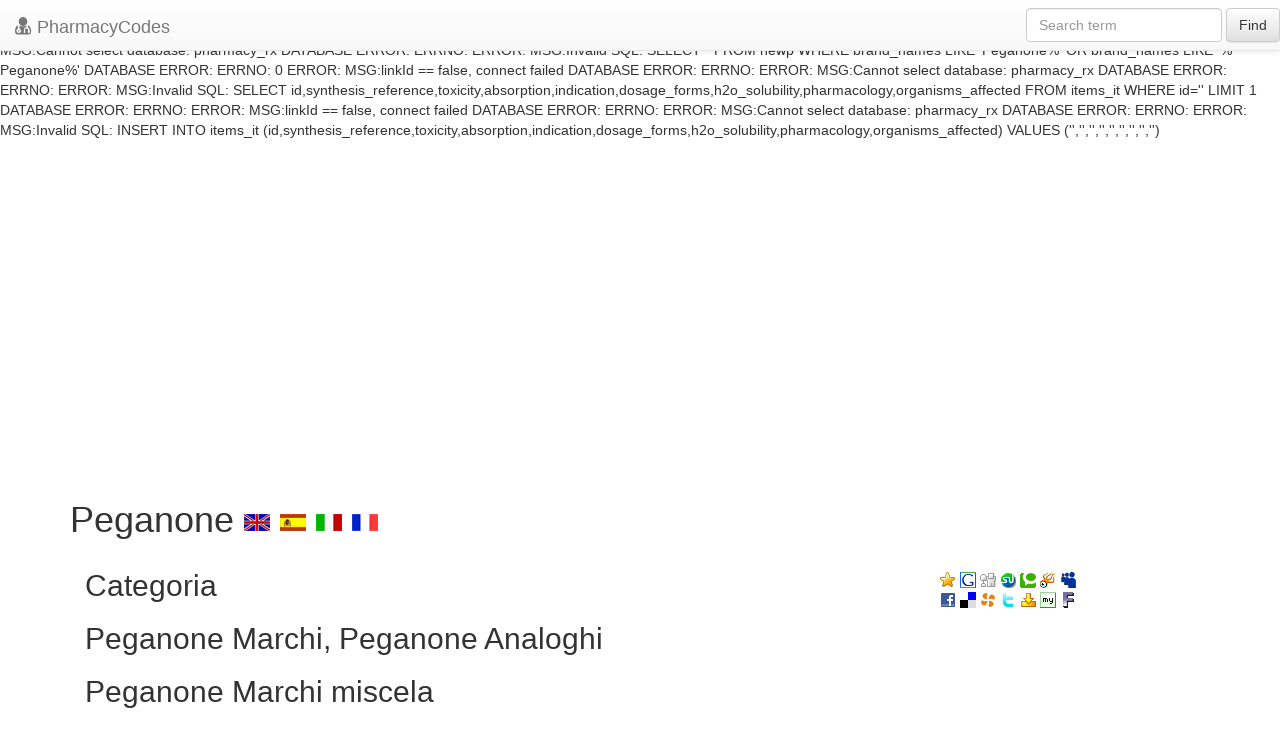

--- FILE ---
content_type: text/html; charset=UTF-8
request_url: https://pharmacycode.com/it/Peganone.html
body_size: 2524
content:


DATABASE ERROR:
ERRNO: 0
ERROR: 
MSG:linkId == false, connect failed




DATABASE ERROR:
ERRNO: 
ERROR: 
MSG:Cannot select database: pharmacy_rx




DATABASE ERROR:
ERRNO: 
ERROR: 
MSG:Invalid SQL: SELECT * FROM newp WHERE generic_name='Peganone' LIMIT 1




DATABASE ERROR:
ERRNO: 
ERROR: 
MSG:linkId == false, connect failed




DATABASE ERROR:
ERRNO: 
ERROR: 
MSG:Cannot select database: pharmacy_rx




DATABASE ERROR:
ERRNO: 
ERROR: 
MSG:Invalid SQL: SELECT * FROM newp WHERE 
                  brand_names LIKE 'Peganone%' 
                  OR 
                  brand_names LIKE '% Peganone%'
                  




DATABASE ERROR:
ERRNO: 0
ERROR: 
MSG:linkId == false, connect failed




DATABASE ERROR:
ERRNO: 
ERROR: 
MSG:Cannot select database: pharmacy_rx




DATABASE ERROR:
ERRNO: 
ERROR: 
MSG:Invalid SQL: SELECT
		  id,synthesis_reference,toxicity,absorption,indication,dosage_forms,h2o_solubility,pharmacology,organisms_affected
		  FROM items_it
		  WHERE id=''
		  LIMIT 1




DATABASE ERROR:
ERRNO: 
ERROR: 
MSG:linkId == false, connect failed




DATABASE ERROR:
ERRNO: 
ERROR: 
MSG:Cannot select database: pharmacy_rx




DATABASE ERROR:
ERRNO: 
ERROR: 
MSG:Invalid SQL: INSERT INTO items_it (id,synthesis_reference,toxicity,absorption,indication,dosage_forms,h2o_solubility,pharmacology,organisms_affected) VALUES ('','','','','','','','','')


<!DOCTYPE html>
<html xmlns="http://www.w3.org/1999/xhtml" xml:lang="en" lang="en">
<head>
    <meta name="verify-v1" content="Vkv1C1hwPhVebnvMYlA8CvIIpHtgIr07d+It4oBSoCQ="/>
    <meta http-equiv="X-UA-Compatible" content="IE=edge">
    <!--<meta name="viewport" content="width=device-width, initial-scale=1">-->
    <meta name="viewport" content="width=device-width, initial-scale=1.0, maximum-scale=1.0, user-scalable=no"/>
    <meta http-equiv="Content-Type" content="text/html;charset=utf-8"/>
    
    <title>
        Peganone
        -
        
    </title>
    <meta http-equiv="keywords" content="Peganone, " />
    <meta http-equiv="description" content="..." />
    <link rel="stylesheet" href="//netdna.bootstrapcdn.com/bootstrap/3.1.1/css/bootstrap.min.css"/>
    <script src="https://ajax.googleapis.com/ajax/libs/jquery/1.11.0/jquery.min.js"></script>
    <link rel="stylesheet" href="//netdna.bootstrapcdn.com/bootstrap/3.1.1/css/bootstrap-theme.min.css">
    <link href="/css/style_new.css" rel="stylesheet" type="text/css"/>
    <link href="/lib/fo/css/font-awesome.min.css" rel="stylesheet" type="text/css"/>
    <script src="/js/adstats.js" type="text/javascript"></script>
    <script type="text/javascript" src="https://apis.google.com/js/plusone.js"></script>
    <script type="text/javascript">
        var gaJsHost = (("https:" == document.location.protocol) ? "https://ssl." : "http://www.");
        document.write(unescape("%3Cscript src='" + gaJsHost + "google-analytics.com/ga.js' type='text/javascript'%3E%3C/script%3E"));
    </script>
    <script type="text/javascript">
        var pageTracker = _gat._getTracker("UA-2508241-1");
        pageTracker._initData();
        pageTracker._trackPageview();
    </script>
    <script async src="//pagead2.googlesyndication.com/pagead/js/adsbygoogle.js"></script>
</head>
<body>
<header class="navbar navbar-default navbar-fixed-top">
    <div class="navbar-header">
        <button class="navbar-toggle" type="button" data-toggle="collapse" data-target=".bs-navbar-collapse">
            <span class="sr-only">Toggle navigation</span>
            <span class="icon-bar"></span>
            <span class="icon-bar"></span>
            <span class="icon-bar"></span>
        </button>
        <a href="/" class="navbar-brand"><span class="fa fa-user-md lead"></span>
            PharmacyCodes
        </a>
    </div>
    <nav class="collapse navbar-collapse bs-navbar-collapse" role="navigation">
        <form class="navbar-form navbar-right " role="search" action="/search.php">
            <div class="form-group">
                <input type="text" name="query" class="form-control" placeholder="Search term">
            </div>
            <button type="submit" class="btn btn-default">Find</button>
        </form>
    </nav>
</header>
<section>
    <div id="openitem" class="container">
    <br/>
    <br/>
    <br/>
        <ins class="adsbygoogle"
             style="display:block"
             data-ad-client="ca-pub-2855256815195505"
             data-ad-slot="3252026619"
             data-ad-format="auto"></ins>
        <script>
            (adsbygoogle = window.adsbygoogle || []).push({});
        </script>

    <h1>
        Peganone
        <a href="/Peganone.html"><img class="icon" alt="en" src="/images/lang/en.gif" /></a>
        <a href="/es/Peganone.html"><img class="icon" alt="es" src="/images/lang/es.gif" /></a>
        <a href="/it/Peganone.html"><img class="icon" alt="it" src="/images/lang/it.gif" /></a>
        <a href="/fr/Peganone.html"><img class="icon" alt="fr" src="/images/lang/fr.gif" /></a>
        <g:plusone></g:plusone>
    </h1>
    <div class="col-md-9 col-sm-8">
        <h2>Categoria</h2>


        <div>
            <ul>
                <engine id="categories"/>
            </ul>
        </div>
        <h2>
            Peganone
            Marchi,
            Peganone
            Analoghi
        </h2>
        <div>
            <ul>
                <engine id="brand_names"/>
            </ul>
        </div>
        <h2>
            Peganone
            Marchi miscela
        </h2>
        <div>
            <engine id="mixtures"/>
        </div>
        <h2>
            Peganone
            Formula chimica
        </h2>
        <div>
            <engine id="formula"/>
        </div>
        <h2>
            Peganone
            RX link
        </h2>
        <div>
            <engine id="rx_link"/>
        </div>
        <h2>
            Peganone
            FDA foglio
        </h2>
        <div>
            
        </div>
        <h2>
            Peganone
            DMS (foglio di materiale di sicurezza)
        </h2>
        <div>
            <engine id="msds"/>
        </div>
        <h2>
            Peganone
            Sintesi di riferimento
        </h2>
        <div>
            <engine id="synthesis_reference"/>
        </div>
        <h2>
            Peganone
            Peso molecolare
        </h2>
        <div>
            <engine id="molecular_weight"/>
        </div>
        <h2>
            Peganone
            Temperatura di fusione
        </h2>
        <div>
            <engine id="melting_point"/>
        </div>
        <h2>
            Peganone
            H<sub>2</sub>O Solubilita
        </h2>
        <div>
            <engine id="h2o_solubility"/>
        </div>
        <h2>
            Peganone
            Stato
        </h2>
        <div>
            <engine id="state"/>
        </div>
        <h2>
            Peganone
            LogP
        </h2>
        <div>
            <engine id="logp"/>
        </div>
        <h2>
            Peganone
            Forme di dosaggio
        </h2>
        <div>
            <engine id="dosage_forms"/>
        </div>
        <h2>
            Peganone
            Indicazione
        </h2>
        <div>
            <engine id="indication"/>
        </div>
        <h2>
            Peganone
            Farmacologia
        </h2>
        <div>
            <engine id="pharmacology"/>
        </div>
        <h2>
            Peganone
            Assorbimento
        </h2>
        <div>
            <engine id="absorption"/>
        </div>
        <h2>
            Peganone
            Tossicita
        </h2>
        <div>
            <engine id="toxicity"/>
        </div>
        <h2>
            Peganone
            Informazioni paziente
        </h2>
        <div>
            <engine id="patient_information"/>
        </div>
        <h2>
            Peganone
            Atto interessato organismi
        </h2>
        <div>
            <engine id="organisms_affected"/>
        </div>
    </div>
    <div class="col-md-3 col-sm-4 hidden-xs">
        <engine id="img"/>
        <br/>
        <a href="javascript:void(0);" onclick="return bookmark(this);"><img class="icon_soc" title="Favorites" src="/images/social/fav.gif" alt="add to favotites" /></a>
        <a href="http://www.google.com/bookmarks/mark?op=add&amp;bkmk=/Peganone.html&amp;title=Peganone"><img class="icon_soc" title="Google" alt = "goo" src="/images/social/goo.gif" /></a>
        <a href="http://digg.com/submit?phase=2&amp;url=/Peganone.html&amp;title=Peganone"><img class="icon_soc" title="Digg" alt = "dig" src="/images/social/dig.gif" /></a>
        <a href="http://www.stumbleupon.com/submit?url=/Peganone.html&amp;title=Peganone"><img class="icon_soc" title="Stumbleupon" alt = "stu" src="/images/social/stu.gif" /></a>
        <a href="http://technorati.com/faves/?add=/Peganone.html"><img class="icon_soc" title="Technorati" alt = "tec" src="/images/social/tec.gif" /></a>
        <a href="http://www.squidoo.com/lensmaster/bookmark?/Peganone.html"><img class="icon_soc" title="Squidoo" alt = "squ" src="/images/social/squ.gif" /></a>
        <a href="http://www.myspace.com/Modules/PostTo/Pages/?c=/Peganone.html&amp;t=Peganone"><img class="icon_soc" title="MySpace" alt = "mys" src="/images/social/mys.gif" /></a>
        <br/>
        <a href="http://www.facebook.com/sharer.php?u=/Peganone.html&amp;t=Peganone"><img class="icon_soc" title="Facebook" alt = "fac" src="/images/social/fac.gif" /></a>
        <a href="http://del.icio.us/post/?url=/Peganone.html&amp;title=Peganone"><img class="icon_soc" title="Del.icio.us" alt = "del" src="/images/social/del.gif" /></a>
        <a href="http://www.propeller.com/submit?storyUrl=/Peganone.html&amp;storyTitle=Peganone"><img class="icon_soc" title="Propeller" alt = "pro" src="/images/social/pro.gif" /></a>
        <a href="http://twitter.com/home?status=/Peganone.html+-+Peganone"><img class="icon_soc" title="Twitter" alt = "twi" src="/images/social/twi.gif" /></a>
        <a href="http://myweb2.search.yahoo.com/myresults/bookmarklet?u=title=Peganone"><img class="icon_soc" title="Yahoo MyWeb" alt = "yah" src="/images/social/yah.gif" /></a>
        <a href="http://favorites.my.aol.com/ffclient/AddBookmark?url=/Peganone.html&amp;title=Peganone"><img class="icon_soc" title="myAOL" alt = "mya" src="/images/social/mya.gif" /></a>
        <a href="http://cgi.fark.com/cgi/fark/submit.pl"><img class="icon_soc" title="Fark" alt = "far" src="/images/social/far.gif" /></a>
        <br/>
        <br/>
        
        <br/>

        <div class=gr>
            <div class=note></div>
            <script type="text/javascript"><!--
            google_ad_client = "pub-2855256815195505";
            //160x600, created 1/17/08
            google_ad_slot = "6581389315";
            google_ad_width = 160;
            google_ad_height = 600;
            //--></script>
            <script type="text/javascript"
                    src="http://pagead2.googlesyndication.com/pagead/show_ads.js">
            </script>
        </div>
    </div>
</div>
</section>
<footer>
    <div class="container">
        <!-- responsive footer -->
        <ins class="adsbygoogle"
             style="display:block"
             data-ad-client="ca-pub-2855256815195505"
             data-ad-slot="3252026619"
             data-ad-format="auto"></ins>
        <script>
            (adsbygoogle = window.adsbygoogle || []).push({});
        </script>
    </div>
</footer>
</div>
<script src="//netdna.bootstrapcdn.com/bootstrap/3.1.1/js/bootstrap.min.js"></script>
</body>
</html>

--- FILE ---
content_type: text/html; charset=utf-8
request_url: https://accounts.google.com/o/oauth2/postmessageRelay?parent=https%3A%2F%2Fpharmacycode.com&jsh=m%3B%2F_%2Fscs%2Fabc-static%2F_%2Fjs%2Fk%3Dgapi.lb.en.2kN9-TZiXrM.O%2Fd%3D1%2Frs%3DAHpOoo_B4hu0FeWRuWHfxnZ3V0WubwN7Qw%2Fm%3D__features__
body_size: 159
content:
<!DOCTYPE html><html><head><title></title><meta http-equiv="content-type" content="text/html; charset=utf-8"><meta http-equiv="X-UA-Compatible" content="IE=edge"><meta name="viewport" content="width=device-width, initial-scale=1, minimum-scale=1, maximum-scale=1, user-scalable=0"><script src='https://ssl.gstatic.com/accounts/o/2580342461-postmessagerelay.js' nonce="fu2AMmmk48M1DmGtWo7grg"></script></head><body><script type="text/javascript" src="https://apis.google.com/js/rpc:shindig_random.js?onload=init" nonce="fu2AMmmk48M1DmGtWo7grg"></script></body></html>

--- FILE ---
content_type: text/html; charset=utf-8
request_url: https://www.google.com/recaptcha/api2/aframe
body_size: 265
content:
<!DOCTYPE HTML><html><head><meta http-equiv="content-type" content="text/html; charset=UTF-8"></head><body><script nonce="cVt3R4Qdoo6aCPakO8RdCw">/** Anti-fraud and anti-abuse applications only. See google.com/recaptcha */ try{var clients={'sodar':'https://pagead2.googlesyndication.com/pagead/sodar?'};window.addEventListener("message",function(a){try{if(a.source===window.parent){var b=JSON.parse(a.data);var c=clients[b['id']];if(c){var d=document.createElement('img');d.src=c+b['params']+'&rc='+(localStorage.getItem("rc::a")?sessionStorage.getItem("rc::b"):"");window.document.body.appendChild(d);sessionStorage.setItem("rc::e",parseInt(sessionStorage.getItem("rc::e")||0)+1);localStorage.setItem("rc::h",'1769476693379');}}}catch(b){}});window.parent.postMessage("_grecaptcha_ready", "*");}catch(b){}</script></body></html>